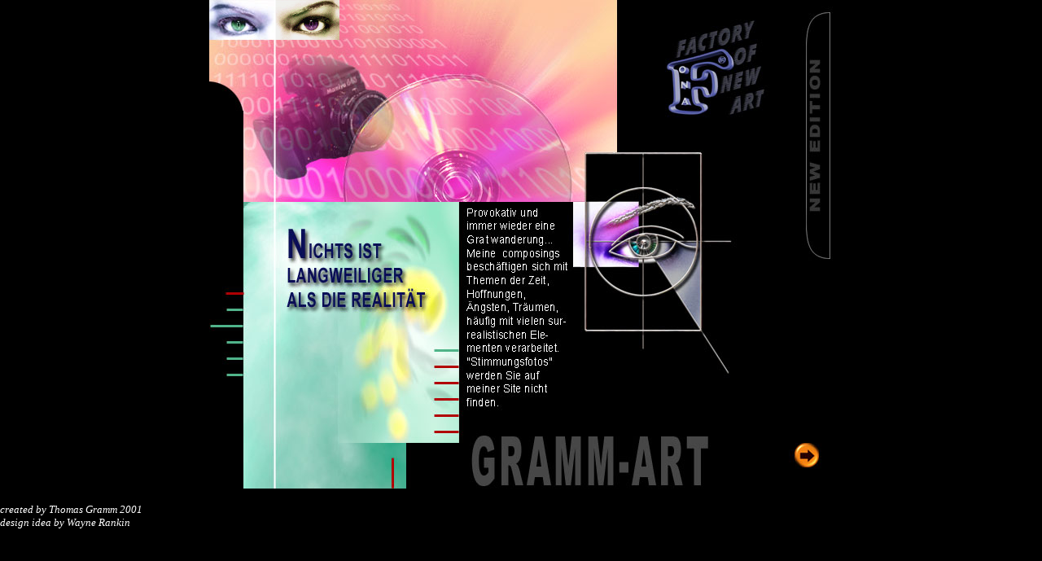

--- FILE ---
content_type: text/html
request_url: http://www.gramm-art.net/
body_size: 956
content:
<html>

	<head>
		<meta http-equiv="content-type" content="text/html;charset=iso-8859-1">
		<meta http-equiv="refresh" content="40;URL=frame.htm">
		<title>Gramm-Art</title>
		<meta name="author" content="Thomas Gramm">
		<meta name="publisher" content="Thomas Gramm">
		<meta name="copyright" content="Gramm 2001">
		<meta name="keywords" content="Bilder, Grafik, Bildbearbeitung, digital imaging, digital composite, Fotografie, Photoshop, Bryce">
		<meta name="description" content="Grafik und Digital Imaging Homepage">
		<meta name="page-topic" content="Kultur , Kunst">
		<meta name="page-type" content="Bild Foto , Private Homepage">
		<meta name="audience" content="Alle">
		<meta name="robots" content="INDEX,FOLLOW">
		<script type="text/javascript" language="JavaScript1.1"> 
<!-- 
if ((document.referrer.length > 0) && (document.images) && (document.referrer.toLowerCase().indexOf('ignore') < 0)) { 
refstat = new Image(1,1);
refstat.src = "http://www.webhits.de/cgi/refstat?df=56521&ref="+escape(document.referrer);
}
//-->
</script>
	</head>

	<body bgcolor="black" text="white" link="blue" vlink="#ff00ff" alink="red" leftmargin="0" marginheight="0" marginwidth="0" onblur="self.focus()" topmargin="0">
		<div align="center">
			<table width="766" border="0" cellspacing="0" cellpadding="0">
				<tr>
					<td rowspan="2"><img src="1.jpg" height="600" width="81"></td>
					<td><img src="2.gif" height="49" width="79"></td>
					<td rowspan="2"><img src="3.jpg" height="600" width="606" usemap="#id3_Map" border="0"></td>
				</tr>
				<tr>
					<td><img src="4.jpg" height="551" width="79"></td>
				</tr>
			</table>
			<map name="id3_Map"><area shape="circle" coords="574,559,17" href="frame.htm" alt="weiter"></map></div>
		<br>
		<address><font size="2">created by Thomas Gramm 2001</font></address>
		<address><font size="2">design idea by Wayne Rankin</font></address>
	</body>

</html>